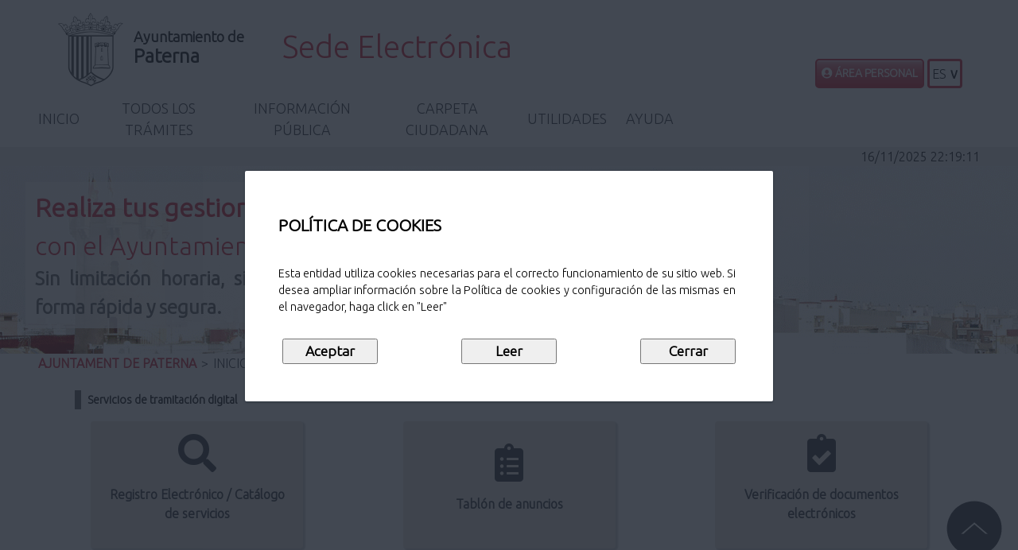

--- FILE ---
content_type: text/html;charset=ISO-8859-15
request_url: https://sede.paterna.es/opensiac/main.action
body_size: 7051
content:
<?xml version="1.0" encoding="iso-8859-15"?>
<!DOCTYPE html PUBLIC "-//W3C//DTD XHTML 1.0 Transitional//EN" "http://www.w3.org/TR/xhtml1/DTD/xhtml1-transitional.dtd">

<html lang="es" xmlns="http://www.w3.org/1999/xhtml">
<head>
<base
	href="https://sede.paterna.es/opensiac/WEB-INF/tiles/opensiacAccesibleLayout.jsp" />


<title>
	Ajuntament de Paterna
</title>
 		       
<meta http-equiv="Content-Type" content="text/html; charset=iso-8859-1" />
<!--<meta name="viewport" content="initial-scale=1" />-->
<meta name="viewport" content="width=device-width, initial-scale=1" />
<meta name="Author" content="GADD" />
<meta name="Description" content="OpenSiac" />
<meta name="keywords" content="OpenSiac" />
<meta name="Copyright" content="GADD - Gtt" />
<!-- =================== -->
<!-- Ficheros CSS -->
<!-- =================== -->

<link rel="stylesheet" type="text/css" media="screen"
	href="/opensiac/cssGlobal/contenidoWidth.css;jsessionid=654A8E84A3DDB189B7D723172FACC4C0" />
<link rel="stylesheet" type="text/css" media="print"
	href="/opensiac/cssPrint/printable.css;jsessionid=654A8E84A3DDB189B7D723172FACC4C0" />
<link rel="stylesheet" type="text/css" media="all"
	href="/opensiac/cssGlobal/bootstrap-5.0.2.min.css;jsessionid=654A8E84A3DDB189B7D723172FACC4C0" />
<link rel="stylesheet" type="text/css" media="all"
	href="https://cdnjs.cloudflare.com/ajax/libs/font-awesome/5.11.2/css/all.min.css" />

<link rel="stylesheet" type="text/css" media="all"
		href="/opensiac/cssGlobal/general.css;jsessionid=654A8E84A3DDB189B7D723172FACC4C0" />
<link rel="stylesheet" type="text/css" media="all"
		href="/opensiac/cssGlobal/generalAyto.css;jsessionid=654A8E84A3DDB189B7D723172FACC4C0" />
<link rel="stylesheet" type="text/css" media="all"
		href="/opensiac/cssGlobal/procesarFormulario.css;jsessionid=654A8E84A3DDB189B7D723172FACC4C0" />
<link rel="stylesheet" type="text/css" media="all"
		href="/opensiac/cssGlobal/procesarFormularioAyto.css;jsessionid=654A8E84A3DDB189B7D723172FACC4C0" />
<link rel="stylesheet" type="text/css" media="all"
		href="/opensiac/cssGlobal/menuizq.css;jsessionid=654A8E84A3DDB189B7D723172FACC4C0" />
<link rel="stylesheet" type="text/css" media="all"
		href="/opensiac/cssGlobal/menuizqAyto.css;jsessionid=654A8E84A3DDB189B7D723172FACC4C0" />
<link rel="stylesheet" type="text/css" media="all"
		href="/opensiac/cssGlobal/contenido.css;jsessionid=654A8E84A3DDB189B7D723172FACC4C0" />
<link rel="stylesheet" type="text/css" media="all"
		href="/opensiac/cssGlobal/contenidoAyto.css;jsessionid=654A8E84A3DDB189B7D723172FACC4C0" />
<link rel="stylesheet" type="text/css" media="all"
		href="/opensiac/cssGlobal/botoneraPantalla.css;jsessionid=654A8E84A3DDB189B7D723172FACC4C0" />
<link rel="stylesheet" type="text/css" media="all"
		href="/opensiac/cssGlobal/botoneraPantallaAyto.css;jsessionid=654A8E84A3DDB189B7D723172FACC4C0" />
<link rel="stylesheet" type="text/css" media="all"
		href="/opensiac/cssGlobal/mainAyto.css;jsessionid=654A8E84A3DDB189B7D723172FACC4C0" />
<link rel="stylesheet" type="text/css" media="all"
		href="/opensiac/cssLocal/main.css;jsessionid=654A8E84A3DDB189B7D723172FACC4C0" />
<link rel="stylesheet" type="text/css" media="all"
		href="/opensiac/cssLocal/mainAyto.css;jsessionid=654A8E84A3DDB189B7D723172FACC4C0" />
<link rel="stylesheet" type="text/css" media="all"
		href="/opensiac/cssGlobal/datatable.css;jsessionid=654A8E84A3DDB189B7D723172FACC4C0" />
<link rel="stylesheet" type="text/css"
	href="/opensiac/cssLocal/banner_cookies.css;jsessionid=654A8E84A3DDB189B7D723172FACC4C0" />
<link rel="stylesheet" type="text/css"
	href="/opensiac/cssLocal/personalizacionLocal.css;jsessionid=654A8E84A3DDB189B7D723172FACC4C0" />
<link rel="stylesheet" type="text/css"
	href="/opensiac/cssGlobal/colores_base.css;jsessionid=654A8E84A3DDB189B7D723172FACC4C0" />
<link rel="stylesheet" type="text/css"
	href="/opensiac/cssGlobal/personalizacionGlobal.css;jsessionid=654A8E84A3DDB189B7D723172FACC4C0" />

<!-- ================== -->
<!-- Ficheros JS -->
<!-- ================== -->

<script type="text/javascript"
	src="../../jsGlobal/bootstrap-5.0.2.bundle.min.js"></script>

<script type="text/javascript" src="/opensiac/jsGlobal/general.js;jsessionid=654A8E84A3DDB189B7D723172FACC4C0"></script>
<script type="text/javascript" src="/opensiac/jsGlobal/general_ayto.js;jsessionid=654A8E84A3DDB189B7D723172FACC4C0"></script>
<script type="text/javascript" src="/opensiac/jsGlobal/procesarFormularios.js;jsessionid=654A8E84A3DDB189B7D723172FACC4C0"></script>
<script type="text/javascript" src="/opensiac/jsGlobal/menuizq.js;jsessionid=654A8E84A3DDB189B7D723172FACC4C0"></script>
<script type="text/javascript" src="/opensiac/jsGlobal/base.js;jsessionid=654A8E84A3DDB189B7D723172FACC4C0"></script>
<script type="text/javascript" src="/opensiac/jsLocal/nonJavaScript.js;jsessionid=654A8E84A3DDB189B7D723172FACC4C0"></script>
<script type="text/javascript" src="/opensiac/jsLocal/main.js;jsessionid=654A8E84A3DDB189B7D723172FACC4C0"></script>
<script type="text/javascript" src="/opensiac/jsLocal/mainAyto.js;jsessionid=654A8E84A3DDB189B7D723172FACC4C0"></script>
<script type="text/javascript"
	src="../../jsLocal/banner_cookies.js"></script>
<script type="text/javascript"
	src="../../jsGlobal/tablas-responsivas.js"></script>

</head>

<body onpageshow="initializeTitle()">
	<!-- ============================ -->
	<!-- Javascript en el body -->
	<!-- ============================ -->
	<!-- =========================== -->
	<!-- Contenedor principal -->
	<!-- =========================== -->

	<div>
		<!-- =============== -->
		<!-- Cabecera -->
		<!-- =============== -->

		<!-- =============== -->
		<!-- Banner de Cookies -->
		<!-- =============== -->
		



<div class="banner" id="banner">
	<div class="contenido-banner">
	
		<p id="titulo">
			POLÍTICA DE COOKIES
		</p>
		
		<p id="texto">
			Esta entidad utiliza cookies necesarias para el correcto funcionamiento de su sitio web. Si desea ampliar información sobre la Política de cookies y configuración de las mismas en el navegador, haga click en "Leer"
		</p>
		
		<div class="contenido-botones">
			<input type="button" id="botonAceptar" value="Aceptar"/>
			<input type="button" id="botonLeer" value="Leer"/>
			<input type="button" id="botonCerrar" value="Cerrar"/>
		</div>
		
	</div>
</div> 
<div id="cab" class="noPrint container-fluid">
			<script type="text/javascript" src="../../jsGlobal/jquery-3.7.1.min.js"></script>

<div id="logoymenu"	class="container-fluid d-flex flex-row row justify-content-between align-items-center m-0 px-1">
	<div class="d-flex flex-column justify-content-center align-items-start col-11 col-sm-11 col-md-8">
		<div class="d-flex flex-wrap justify-content-start align-items-center">
			<div class="ms-5 my-0 p-0" >
				<div id="divLogoCabecera">
					<img src="/opensiac/images/siac/logocabecera.png;jsessionid=654A8E84A3DDB189B7D723172FACC4C0" id="logoCabecera" alt="Sede Electrónica" />
				</div>				
				<div class="oa-banner-text">
					<div class="oa-banner-text-location">
						<p><span style="font-size:large">Ayuntamiento de</span> <br/><span style="font-size:x-large">Paterna</span><br/><br/></p>
						<p></p>	
					</div>
				</div>
			</div>
			<div id="divTextoSede">
				<p id="textoSede" class="fs-1 mx-5 my-0 p-0">
					Sede Electrónica</p>			
			</div>
		</div>
		<!-- ========================== -->
		<!-- ZONA MENU-->
		<!-- ========================== -->
		<div id="menu" class="my-1 ms-3 px-0 pt-0 pb-1 container-fluid">
			<div>
				<a href="javascript:void();" id="nav-mobile">
					<img src="/opensiac/images/siac/menu.png;jsessionid=654A8E84A3DDB189B7D723172FACC4C0" alt="Desplegar menú principal"/>					
				</a>
			</div>
			<ul class="my-0 ms-3 container-fluid">			
				<li id="iconoLogo" class="nivel1">				
					<a href="/opensiac/main.action;jsessionid=654A8E84A3DDB189B7D723172FACC4C0" accesskey="o"><img src="/opensiac/images/siac/logo_ayto.gif;jsessionid=654A8E84A3DDB189B7D723172FACC4C0" alt="Sede Electrónica" id="imagenLogoMain" /></a></li>
				<!-- ========================== -->
				<!-- ZONA MENU: INFORMACIÓN PÚBLICA -->
				<!-- ========================== -->
				<li class="nivel1">
						<a href="/opensiac/main.action;jsessionid=654A8E84A3DDB189B7D723172FACC4C0" accesskey="i">Inicio</a></li>
										
					<!-- ======================== -->
					<!-- Todos los trámites -->
					<!-- ======================== -->
					<li class="nivel1">
						<a href="javascript:void(0)">
							Todos los trámites</a>
						<ul class="listaOpcionesSubmenu">
							<li id="submenu_verinfopublica__tramites">
									<a href="/opensiac/informacionpublica/tramites_enter.action;jsessionid=654A8E84A3DDB189B7D723172FACC4C0" accesskey="t">Catálogo de Servicios</a></li>
							<li id="submenu_verinfopublica__tramites_1">
								<a href="/opensiac/custom.action;jsessionid=654A8E84A3DDB189B7D723172FACC4C0?page_index=4">Registro Electrónico</a></li>
							<li id="submenu_verinfopublica__tramites_2">
								<a href="/opensiac/informacionpublica/tramites_enter.action;jsessionid=654A8E84A3DDB189B7D723172FACC4C0#34">Campañas</a></li>
							<li id="submenu_verinfopublica__tramites_3">
								<a href="https://paterna.tributoslocales.es" rel="noopener noreferrer" target="_blank">Oficina Virtual Tributaria</a></li>
							<li id="submenu_verinfopublica__tramites_4">
								<a href="/opensiac/informacionpublica/tramites_enter.action;jsessionid=654A8E84A3DDB189B7D723172FACC4C0?soloDestacados=1" class="enlaceMenu">Trámites destacados</a></li>												
						</ul>
					</li>
					<!-- ========================== -->
					<!-- ZONA MENU: INFORMACIÓN PÚBLICA y Opciones -->
					<!-- ========================== -->
					<li class="nivel1">
						<a href="javascript:void(0)">
							Información Pública</a>
						<ul class="listaOpcionesSubmenu">
					<li id="submenu_verinfopublica__tablon_anuncios">
									<a href="/opensiac/informacionpublica/infopublica.action;jsessionid=654A8E84A3DDB189B7D723172FACC4C0" accesskey="a">Tablón de Anuncios y Edictos de Otras Administraciones</a></li>						
							<li id="submenu_verinfopublica__tablon_edictos"><a href="/opensiac/informacionpublica/infopublica.action;jsessionid=654A8E84A3DDB189B7D723172FACC4C0?edictos=1" accesskey="e">Tablón de Anuncios y Edictos del Ayuntamiento</a></li>
							<li id="submenu_verinfopublica__asistente_procedimientos">
									<a href="/opensiac/informacionpublica/calendariolaboral.action;jsessionid=654A8E84A3DDB189B7D723172FACC4C0" accesskey="l">Calendario Laboral</a></li>
							<li id="submenu_verinfopublica__catalogos">
									<a href="/opensiac/informacionpublica/catalogos.action;jsessionid=654A8E84A3DDB189B7D723172FACC4C0" accesskey="l">Información Administrativa</a></li>
							<li id="submenu_verinfopublica__area_publica_1">
							 			<a href="https://contrataciondelestado.es/wps/portal/!ut/p/b0/DcoxDoAgDEDRI3XQycTBOBt1UrtVqKQClRD0_LL9l3xA2AGVPnFU5FEK1YdlTkHUd4nzJWF8tGQqpIVhAwR8TzFk6j5nR1obDr-j5XZp7mntIcU4_CeZ3cM!/">
							 			Perfil de contratante</a>
								</li>
							<li id="submenu_verinfopublica__area_publica_2">
							 			<a href="https://sede.paterna.es/opensiac/informacionpublica/infopublica.action?edictos=2">
							 			Contratos reservados D.A. 4ª LCSP</a>
								</li>
							<!-- ========================== -->
							<!--FIN: ZONA MENU: INFORMACIÓN PÚBLICA y Opciones -->
							<!-- ========================== -->							
						</ul>
					</li>
				<!-- ========================== -->
				<!-- FIN: ZONA MENU: INFORMACIÓN PÚBLICA -->
				<!-- ========================== -->
				
				<!-- ========================== -->
				<!-- ZONA MENU: CARPETA CIUDADANA y Opciones-->
				<!-- ========================== -->					
				<li class="nivel1">
						<a href="javascript:void(0)">
							Carpeta Ciudadana</a>
						<ul class="listaOpcionesSubmenu">
							<li id="submenu_vermisdatos__consulta_datos">									
									<a href="/opensiac/carpetaciudadana/consultadatos.action;jsessionid=654A8E84A3DDB189B7D723172FACC4C0"><span>Mis Datos</span>
										<img class="img_llaves" src="/opensiac/images/siac/llaves.png;jsessionid=654A8E84A3DDB189B7D723172FACC4C0" 
												alt="Certificado Digital"
												title="Certificado Digital" /></a></li>
							<li id="submenu_vermisdatos__consulta_solicitudes">
									<noscript>
										<div>
											<a href="/opensiac/carpetaciudadana/consultasolicitudes_enter.action;jsessionid=654A8E84A3DDB189B7D723172FACC4C0?script=no" accesskey="s"><span>Mis Solicitudes</span>
												<img class="img_llaves" src="/opensiac/images/siac/llaves.png;jsessionid=654A8E84A3DDB189B7D723172FACC4C0" 
														alt="Certificado Digital"
														title="Certificado Digital" /></a></div>
									</noscript>			
									<div id="linkSol" style="display:none">
										<a href="/opensiac/carpetaciudadana/consultasolicitudes_enter.action;jsessionid=654A8E84A3DDB189B7D723172FACC4C0?script=si" accesskey="s"><span>Mis Solicitudes</span>
											<img class="img_llaves" src="/opensiac/images/siac/llaves.png;jsessionid=654A8E84A3DDB189B7D723172FACC4C0"
													alt="Certificado Digital"
													title="Certificado Digital" /></a></div>			
									<script type="text/javascript">
										document.getElementById('linkSol').style.display = 'block';
									</script>
								</li>
							<li id="submenu_vermisdatos__consulta_expedientes">
									<a href="/opensiac/carpetaciudadana/consultaexpedientes_enter.action;jsessionid=654A8E84A3DDB189B7D723172FACC4C0" accesskey="e"><span>Mis Expedientes</span>
										<img class="img_llaves" src="/opensiac/images/siac/llaves.png;jsessionid=654A8E84A3DDB189B7D723172FACC4C0"
												alt="Certificado Digital"
												title="Certificado Digital" /></a></li>
							<!-- ================================ -->
							<!-- [INICIO] Opción notificaciones -->
							<!-- ================================ -->
							<li id="submenu_vermisdatos__buzon_notificaciones"><a href="/opensiac/carpetaciudadana/buzonnotificaciones_enter.action;jsessionid=654A8E84A3DDB189B7D723172FACC4C0" accesskey="b"><span>Notificaciones</span>
											<img class="img_llaves"
													src="/opensiac/images/siac/llaves.png;jsessionid=654A8E84A3DDB189B7D723172FACC4C0"
													alt="Certificado Digital"
													title="Certificado Digital" /></a></li>
								<!-- ================================ -->
							<!-- [FIN] Opción notificaciones -->
							<!-- ================================ -->
							<li id="submenu_vermisdatos__repositorio_documentos">
									<a href="/opensiac/carpetaciudadana/repositoriodocumentos.action;jsessionid=654A8E84A3DDB189B7D723172FACC4C0" accesskey="r"><span>Mis Documentos</span>
										<img class="img_llaves" src="/opensiac/images/siac/llaves.png;jsessionid=654A8E84A3DDB189B7D723172FACC4C0"
												alt="Certificado Digital"
												title="Certificado Digital" /></a></li>
							<li ><a href="https://sede.paterna.es/portasignatures">Mis documentos pendientes de firma</a></li></ul>
					</li>
				<!-- ========================== -->
				<!-- FIN: ZONA MENU: CARPETA CIUDADANA y Opciones-->
				<!-- ========================== -->
					
				<!-- ========================== -->
				<!-- ZONA MENU: UTILIDADES y Opciones -->
				<!-- ========================== -->	
				<li class="nivel1">
						<a href="javascript:void(0)">
							Utilidades</a>
						<ul class="listaOpcionesSubmenu">								
							<li id="submenu_vermisdatos__consulta_documentos">
									<a href="/opensiac/utilidades/consultadoc_enter.action;jsessionid=654A8E84A3DDB189B7D723172FACC4C0" accesskey="d"><span>Verificación de Documentos Electrónicos</span></a></li>
							<li id="submenu_vermisdatos__utilidades">
									<a href="/opensiac/utilidades/enter.action;jsessionid=654A8E84A3DDB189B7D723172FACC4C0" accesskey="u">Validación Firma Digital</a></li>
							</ul>
					</li>
				<!-- ========================== -->
				<!-- FIN: ZONA MENU: UTILIDADES y Opciones -->
				<!-- ========================== -->				
				
				<!-- ========================== -->
				<!-- ZONA MENU: AYUDA y Opciones -->
				<!-- ========================== -->		
				<li class="nivel1">
						<a href="javascript:void(0)">
							Ayuda</a>
						<ul class="listaOpcionesSubmenu">
							<li id="submenu_ayuda__certificado">
									<a href="/opensiac/ayuda/conocesede.action;jsessionid=654A8E84A3DDB189B7D723172FACC4C0?mostrar=1" accesskey="c">Certificado Digital</a></li>
							<li id="submenu_ayuda__faq">
									<a href="/opensiac/ayuda/faq.action;jsessionid=654A8E84A3DDB189B7D723172FACC4C0" accesskey="f">Preguntas Frecuentes</a></li>
							</ul>
					</li>
				<!-- ========================== -->
				<!-- FIN: ZONA MENU: AYUDA y Opciones -->
				<!-- ========================== -->				
			</ul>
		</div>
		<!-- ========================== -->
		<!-- FIN:ZONA MENU-->
		<!-- ========================== -->
	</div>
	
	<div class="d-flex justify-content-center aling-items-center col-sm-8 col-md-3 py-1">
		<div id="migaUser">
			<!-- ========================== -->
			<!-- ZONA CONEXIÓN-->
			<!-- ========================== -->
			<div class="botonConexion text-uppercase">					
					<a href="/opensiac/certlogin/conectar.action;jsessionid=654A8E84A3DDB189B7D723172FACC4C0" accesskey="c"><small> 
							<i class="fas fa-user-circle"></i> 
							Área Personal</small></a></div>
			<!-- ========================== -->
			<!-- FIN:ZONA CONEXIÓN-->
			<!-- ========================== -->
		</div>
		<!-- =================== -->
		<!-- Idioma -->
		<!-- =================== -->
		<div id="contenedorIdioma" role="button" aria-expanded="false"
		class="noPrint text-uppercase border border-3 rounded ms-1 caja-idioma">
		<div id="contenedorIndicadorIdioma" tabindex="0" data-lang="application.resources.locale_javascript" onfocus="visibleSelector()" onclick="alternarVisivilidadSelector()" >	
			<span id="idiomaSeleccionadoUsuario"> 
			es</span> 
		</div>								
		<ul id="idiomas" class="noPrint">
		<li class="contenedorIdiomaSeleccionado" tabindex="0" onfocus="visibleSelector()" role="option">
						<div id="idiomaSeleccionado"
							data-lang="application.resources.locale_javascript" onclick="noVisibleSelector()">
							es</div>
				</li>
			<li role="option">
					<a href="/opensiac/cambioidioma.action;jsessionid=654A8E84A3DDB189B7D723172FACC4C0?idioma=va" accesskey="c">va</a></li>
			</ul>
</div>
	
	<script type="text/javascript">
		function visibleSelector() {
			var elemento = document.getElementById("idiomas");
			if (elemento != null)
				{
					if (elemento.classList.contains('d-none'))
						elemento.classList.remove('d-none');
					if (!elemento.classList.contains('d-block'))
						elemento.classList.add('d-block');
					
					if ((elemento.childElementCount > 0) && (!elemento.children[elemento.childElementCount - 1].children[0].hasAttribute("onblur"))) 
					{
						elemento.children[elemento.childElementCount - 1].children[0].setAttribute("onblur", "noVisibleSelector()");
					}
					actualizarExpanded();
				}
		}
	</script>

	<script type="text/javascript">
		function noVisibleSelector() {
			var elemento = document.getElementById("idiomas");
			if (elemento != null)
				{
					if (elemento.classList.contains('d-block'))
						elemento.classList.remove('d-block');
					if (!elemento.classList.contains('d-none'))
						elemento.classList.add('d-none');
					actualizarExpanded();
				}
		}
	</script>
	
	<script type="text/javascript">
	function alternarVisivilidadSelector()
	{
		var elemento = document.getElementById("idiomas");
		if (elemento != null)
			{
				if (elemento.classList.contains('d-block')) 
				{
					elemento.classList.remove('d-block');
					if (!elemento.classList.contains('d-none'))
						elemento.classList.add('d-none');
				}
				else
					{
						if (elemento.classList.contains('d-none')) 
						{
							elemento.classList.remove('d-none');
							if (!elemento.classList.contains('d-block'))
								elemento.classList.add('d-block');
						}
					}
				actualizarExpanded();
			}
	}
	</script>
		
	<script type="text/javascript">
	function actualizarExpanded()
	{
		var elementoPpal = document.getElementById("contenedorIdioma");
		var elemento = document.getElementById("idiomas");
		if ((elementoPpal != null) && (elemento != null))
			{
				elementoPpal.setAttribute("aria-expanded",elemento.classList.contains('d-block'));
			}	
	}
	</script>
	
	<script type="text/javascript"
		src="../../jsGlobal/idiomas.js">		
	</script>					
<!-- =================== -->
		<!-- FIN: Idioma -->
		<!-- =================== -->
	</div>
</div>

<script type="text/javascript">
	var jq = jQuery.noConflict();
</script>


<script type="text/javascript">

/* Menu pegado al scroll */
<!-- ========================== -->
<!-- Código JQUERY para el funcionamiento del menú -->
<!-- ========================== -->
	jq(function() {
		let btn_movil = jq('#nav-mobile');
		let menu = jq('#menu').find('ul');
		
		let timVine = document.getElementById("portada");
 		let cab = document.getElementById("cab");
 		let navbar = document.getElementById("menu");
 		let iconoLogo = document.getElementById("iconoLogo");
		
 		let navPos = navbar.getBoundingClientRect().top;
		
 		window.addEventListener("scroll", function(e) {
 			let scrollPos = window.scrollY;
 			  if (scrollPos > navPos) {
 			    navbar.classList.add('sticky');
 			    cab.classList.add('navbarOffsetMargin');
 			    iconoLogo.setAttribute("style", "display: block;");
 			  } else {
 			    navbar.classList.remove('sticky');
 			    cab.classList.remove('navbarOffsetMargin');
 			    iconoLogo.setAttribute("style", "display: none;");
 			  }
 			});	
		

		// Al dar click agregar/quitar clases que
		// permiten el despliegue del menú
		//
		btn_movil.on('click', function(e) {
			e.preventDefault();

			let el = jq(this);
			el.toggleClass('nav-active');

			menu.toggleClass('open-menu');
		});

		// Si presionamos en algun li de nivel1 cerramos todos los
		// ul abiertos y mostramos el ul seleccionado con el submenu
		//
		jq('.nivel1').on('click', function(e) {
			let ul = jq(this).find('ul');

			if (ul.attr("estado") == 'open') {
				ul.attr("estado", 'close');
				ul.hide();
			}

			else {
				jq(this).parent().find('ul').each(function() {
					jq(this).hide();
					jq(this).attr("estado", 'close');
				});

				ul.show();
				ul.attr("estado", 'open');
			}
		});

		// Si presionamos fuera del menu cerramos todos los ul.
		
		jq(document).click(function(event) {
			if (!jq(event.target).closest('#menu').length) {
				jq('#menu').find('ul').find('ul').each(function() {
					jq(this).hide();
				});

				if (jq('#menu').find('a').hasClass("nav-active")) {
					jq('#menu').find('a').removeClass("nav-active");
					jq('#menu').find('ul').removeClass("open-menu");
				}
			}
		})
	});
</script><script type="text/javascript">
	// Llamar al servidor para obtener la hora actual
	var fechaHoraActual = 1763331548690;

	// Crear la fecha del servidor a partir de la actual
	fechaHoraServidor = new Date(fechaHoraActual);

	// Obtener la fecha inicial del cliente
	var fechaHoraCliente = new Date();

	// Obtener la diferencia de horas
	diferenciaHoras = fechaHoraCliente - fechaHoraServidor;
</script>


<span
	id="fechaHoraServidor"
	title="Fecha y Hora del Servidor">16/11/2025 23:19:08</span>
 
</div>

		<div id="portada"
			class="portada container-fluid m-0 p-0 row flex justify-content-start align-items-center">
			<div
				class="cuadroBienvenida py-2 px-2 col-8 col-xs-8 col-sm-8 col-lg-5 ms-5 text-wrap">
				<div class="text-wrap">
					<p class="fw-bold tituloBienvenida ms-1 my-0 py-0 text-wrap">
						Realiza tus gestiones</p>
					<p class="tituloBienvenida ms-1 my-0 py-0 text-wrap">
						con el Ayuntamiento de Paterna</p>
					<p class="fw-bold textoBienvenida ms-1 my-0 text-wrap">
						Sin limitación horaria, sin desplazamientos, de forma rápida y segura.</p>
				</div>

			</div>

		</div>
		<!-- ================================== -->
		<!-- Indicador de entorno (PRE/PRO) -->
		<!-- ================================== -->
		<div id="indicadorEntorno">
</div>
 
<!-- =================== -->
		<!-- Migas de pan -->
		<!-- =================== -->
		<div id="migas">
	<a style="cursor: pointer;"
		href="http://www.paterna.es"
		title="Ajuntament de Paterna">
		Ajuntament de Paterna</a>
	<span class="migasSeparadorElementos">&gt;</span>
			
			<!-- ültimo de la lista (no es un enlace, solo un texto) -->
			<span>Inicio</span>
			<!-- Generamos el enlace -->
			<!-- Esta codificación solo sirve para cuando la URL tiene un único parámetro -->
			<!---->
		</div><!-- =========== -->
		<!-- Caja -->
		<!-- =========== -->

		<div id="caja" class="d-flex justify-content-center">
			<!-- ================= -->
			<!-- Contenidos -->
			<!-- ================= -->

			<div id="contenido" class="pt-3 pb-0 my-0 print">
				<div class="onlyPrint" style="width: 100%; text-align: center">
					<h1>
						Ajuntament de Paterna</h1>

					<br /> <br />
				</div>
				<script type="text/javascript">window.onload = inicializar;</script>
<div id="Raiz" class="Raiz">
		<div id="DivContenidoDefault">

	<!-- ================================ -->
<!-- [INICIO] Botonera inferior -->
<!-- ================================ -->

<div
	id="idBotoneraParteInferiorPagina"
	class="container text-center">
	<!-- - - - - - -->
	<!-- Fila 1 -->
	<!-- - - - - - -->

	<div class="submenu container d-flex justify-content-start align-items-center">
		<div class="marca-color">&nbsp;&nbsp;</div>
		<div class="texto-submenu fw-bold m-2">
			<small>Servicios de tramitación digital</small>
		</div>
	</div>
	<div class="row container d-flex justify-content-between mx-0">
		<a id="card_1" href="../../informacionpublica/tramites_enter" class="card p-3 border-0 fw-bold text-wrap col-xs-10 col-md-5 col-lg-3 m-2 flex justify-content-center align-items-center text-secondary"><span><i class="fas fa-search fa-3x"></i></span>
			<span class="my-3">Registro Electrónico / Catálogo de servicios</span></a><a id="card_2" href="../../informacionpublica/infopublica.action?edictos=1" class="card p-3 border-0 fw-bold text-wrap col-xs-10 col-md-5 col-lg-3 m-2 flex justify-content-center align-items-center text-secondary"><span><i class="fas fa-clipboard-list fa-3x"></i></span>
			<span class="my-3">Tablón de anuncios</span></a><!-- ================================ -->
		<!-- [INICIO] Botonera inferior: Verificación de documentos electrónicos -->
		<!-- ================================ -->
		<a id="card_3" href="../../utilidades/consultadoc_enter" class="card p-3 border-0 fw-bold text-wrap col-xs-10 col-md-5 col-lg-3 m-2 flex justify-content-center align-items-center text-secondary"><span><i class="fas fa-clipboard-check fa-3x"></i></span>
			<span class="my-3">Verificación de documentos electrónicos</span></a><!-- ================================ -->
		<!-- [FIN] Botonera inferior: Verificación de documentos electrónicos -->
		<!-- ================================ -->
		<!-- ================================ -->
		<!-- [INICIO] Botonera inferior: Botón notificaciones -->
		<!-- ================================ -->
		<a id="card_4" href="/opensiac/carpetaciudadana/buzonnotificaciones_enter.action;jsessionid=654A8E84A3DDB189B7D723172FACC4C0" class="card p-3 border-0 fw-bold text-wrap col-xs-10 col-md-5 col-lg-3 m-2 flex justify-content-center align-items-center text-secondary"><span><i class="fas fa-inbox fa-3x"></i></span>
					<span class="my-3">Mi buzón de notificaciones</span>
					<img class="img_llaves"
							src="/opensiac/images/siac/llaves.png;jsessionid=654A8E84A3DDB189B7D723172FACC4C0"
							alt="Certificado Digital"
							title="Certificado Digital" /></a><!-- ================================ -->
		<!-- [FIN] Botonera inferior: Botón notificaciones -->
		<!-- ================================ -->
		<a id="card_9" href="../../ayuda/conocesede?mostrar=0" class="card p-3 border-0 fw-bold text-wrap col-xs-10 col-md-5 col-lg-3 m-2 flex justify-content-center align-items-center text-secondary"><span><i class="fas fa-sitemap fa-3x"></i></span>
			<span class="my-3">Conoce la SEDE</span></a><a id="card_10" href="../../informacionpublica/tramitesinfo.action?tramitesInfoForm.id=268" class="card p-3 border-0 fw-bold text-wrap col-xs-10 col-md-5 col-lg-3 m-2 flex justify-content-center align-items-center text-secondary"><span><i class="fas fa-comments fa-3x"></i></span>
			<span class="my-3">Quejas y sugerencias</span></a></div>
</div>

<!-- ============================= -->
<!-- [FIN] Botonera inferior -->
<!-- ============================= -->
<div class="bloque-separador d-block container-fluid"></div>

	<!-- ======================================= -->
<!-- [INICIO] Elementos "conoce sede" -->
<!-- ======================================= -->



<div id="idContenedorElementosConoceSede" class="text-center">

	<div
		class="bloque-enlaces-sede container-fluid row d-flex justify-content-center py-4">

		<div
			class="d-flex flex-column justify-content-center align-items-center col-xs-8 col-md-3 col-lg-2 mx-1 my-3 text-secondary">
			<div class="my-1">
				<i class="far fa-address-card fa-2x"></i>
			</div>
			<div class="my-3 textoEnlaceConoceSede fw-bold">
				Certificado Digital</div>
			
			<a href="/opensiac/ayuda/conocesede.action;jsessionid=654A8E84A3DDB189B7D723172FACC4C0?mostrar=1" class="btn btn-outline-secondary rounded-pill fw-bold text-uppercase">Acceder</a></div>

		<div
			class="d-flex flex-column justify-content-center align-items-center col-xs-8 col-md-3 col-lg-2 mx-1 my-3 text-secondary">
			<div class="my-1">
				<i class="far fa-calendar-alt fa-2x"></i>
			</div>
			<div class="my-3 textoEnlaceConoceSede fw-bold">
				Calendario Laboral</div>
			
			<a href="/opensiac/informacionpublica/calendariolaboral.action;jsessionid=654A8E84A3DDB189B7D723172FACC4C0" class="btn btn-outline-secondary rounded-pill fw-bold text-uppercase">Acceder</a></div>

		<div
			class="d-flex flex-column justify-content-center align-items-center col-xs-8 col-md-3 col-lg-2 mx-1 my-3 text-secondary">
			<div class="my-1">
				<i class="far fa-question-circle fa-2x"></i>
			</div>
			<div class="my-3 textoEnlaceConoceSede fw-bold">
				Preguntas frecuentes</div>
			<a href="/opensiac/ayuda/faq.action;jsessionid=654A8E84A3DDB189B7D723172FACC4C0" class="btn btn-outline-secondary rounded-pill fw-bold text-uppercase">Acceder</a></div>

	</div>

</div>
</div></div> 
</div>

			<hr class="invisible noPrint" />
		</div>
		<!-- ================= -->
		<!-- Base de la pagina -->
		<!-- ================= -->
		<div id="base" class="noPrint">
	<div id="enlaces">
		<div class="container flexbox-container">
			<div class="col-xs-12 col-sm-9">
				<ul class="nav menu mod-list">
					<li class="item-104">					
						<a href="https://www.paterna.es/es/contacto.html">Contacto</a></li>
					<li class="item-105">
						<a href="https://www.paterna.es/es/mapa-web.html">Mapa web</a></li>
					<li class="item-106">
						<a href="https://www.paterna.es/es/aviso-legal.html">Aviso legal</a></li>
					<li class="item-566">
						<a href="https://www.paterna.es/es/politica-de-privacidad-web.html">Política de privacidad</a></li>
					<li class="item-107">
						<a href="https://chapters.w3.org/hispano/" rel="noopener noreferrer nofollow" target="_blank">Accesibilidad</a></li>
					<li class="item-108">
						<a href="https://www.paterna.es/es/paterna-conecta.html">Paterna Conecta</a></li>
				</ul>
			</div>
			<div class="col-xs-12 col-sm-3">
				<a href="https://www.paterna.es/"><img id="footer-logo" class="img-responsive"
				    src="/opensiac/images/siac/escudo-footer.png;jsessionid=654A8E84A3DDB189B7D723172FACC4C0" alt="Accesibilidad"></a></div>
		</div>
	</div>
	<div id="direccion">
		<div class="container">
			<address id="footer-address">Ayuntamiento de Paterna · Plaza Ingeniero Castells, nº 1 - 46980 Paterna (Valencia) - Telf. 96 137 96 00</address>
		</div>
	</div>
	<button id="backtotop" class="jquery-once-3-processed"
			title="Ir Arriba"
			onclick="irArriba()" onkeypress="enterIrArriba()">
	</button>
</div></div>
</body>
</html>


--- FILE ---
content_type: text/css;charset=LATIN1
request_url: https://sede.paterna.es/opensiac/cssLocal/personalizacionLocal.css;jsessionid=654A8E84A3DDB189B7D723172FACC4C0
body_size: 327
content:
@charset "ISO-8859-1";

.bloque-separador {
	background: rgb(205, 24, 45);
	background: var(--principal1, rgb(205, 24, 45));
}

.avisosNavegadores li {
	display: inline-block;
}

#idContenedorGrupoEnlacesConoceSede #idGrupoEnlacesConoceSede .enlaceConoceSede .textoEnlaceConoceSede,
	#idContenedorGrupoEnlacesConoceSede #idGrupoEnlacesConoceSede .enlaceConoceSede .botonEnlaceConoceSede .botonEnlaceConoceSede_texto
	{
	color: rgb(205, 24, 45);
	color: var(--principal1, rgb(205, 24, 45));
}
/* ================================================= */
/* Conoce sede                                       */
/* Bloques visibles solamente para algunos Aytos     */
/* ================================================= */
#nota_seguridad, #identificacion_firma
{
	display:block;
}

--- FILE ---
content_type: text/css;charset=LATIN1
request_url: https://sede.paterna.es/opensiac/cssGlobal/personalizacionGlobal.css;jsessionid=654A8E84A3DDB189B7D723172FACC4C0
body_size: 1668
content:
@charset "ISO-8859-1";

/*Personalización de estilos*/
#logoCabecera {
	width: 100px;
	height: auto;
}

#divLogoCabecera, .oa-banner-text {
	display: inline-block;
}

.oa-banner-text {
	vertical-align: bottom;
}

.oa-banner-text p {
	text-align: left;
	line-height: normal;
	font-weight: bold;
}

#textoSede {
    font-style: normal !important;
}

div#portada {
	align-items: flex-end !important;
	justify-content: right !important;
}

.portada {
	height: auto !important;
	min-height: 236px;
	background-position: center left;
}

.cuadroBienvenida {
	margin-right: 3em;
	margin-bottom: 2em;
}

#contenido .info_error h1 {
	color: rgb(255, 255, 255) !important;
	color: var(--blanco, rgb(255, 255, 255)) !important;
}

@media screen and (max-width: 450px) {
	#logoCabecera {
		width: 100px !important;
	}
}


/* ========================================================== */
/* ESTILOS PARA LA CORRECTA VISUALIZACIÓN DEL PIE */
/* ========================================================== */
#base{
	background-color:transparent;
}
#base #enlaces{
	background-color: rgb(26, 26, 26) !important;
}
#base #enlaces .container {
   padding: 1.5rem;
   margin-top: 3rem;
   display: flex;
   align-items: center;
}
#base #enlaces a {
	color: rgb(255, 255, 255) !important;
	color: var(--blanco, rgb(255, 255, 255)) !important;
	text-decoration:none;
}
#base #enlaces .nav>li>a {
    position: relative;
    display: block;
    padding: 0;
}
#base #enlaces .nav li {
    display: inline-block;
    text-transform: uppercase;
    text-align: left;
}
#base #enlaces .nav li a:after {
    content: "|";
    margin: 0 .75rem;
}
#base #enlaces .nav li:last-child a:after {
    content: "";
    margin-left: 0;
}
#base #footer-address{
	padding-left:2rem;
	background-color: rgb(255, 255, 255) !important;
	background-color: var(--blanco, rgb(255, 255, 255)) !important;
	color: rgb(85, 85, 85) !important;
	padding-top: 1rem;
	text-align: left;
}
#base .col-xs-12 {   
    float: left;
}
#base .col-sm-3, #base .col-sm-9, #base .col-xs-12{
    position: relative;
    min-height: 1px;
    padding-right: 15px;
    padding-left: 15px;
}
#base .col-sm-3, #base .col-sm-9 {
    float: left;
}
/* ========================================================== */
/* FIN: ESTILOS PARA LA CORRECTA VISUALIZACIÓN DEL PIE        */
/* ========================================================== */

/* ========================================================== */
/* ESTILOS PARA LA CORRECTA VISUALIZACIÓN DE COLORES EN EL IE */
/* ========================================================== */
@media all and (-ms-high-contrast:none) {
	.botonConexion {
		background-image: linear-gradient(rgb(255, 255, 255), rgb(205, 24, 45)) !important;	/*--blanco, --principal1*/
		border: 2px solid rgb(205, 24, 45) !important; /*-principal1*/
	}
	
	#migas a {
		color: rgb(205, 24, 45); /*--principal1*/
	}
	
	#migas a:visited {
		color: rgb(85, 85, 85); /*--principal2 */
	}
	
	#textoSede, .tituloBienvenida, #contenido legend, #contenido h2,
		#contenido h4, caption {
		color: rgb(205, 24, 45) !important; /*principal1*/
	}
	#contenido a {
		color: rgb(205, 24, 45); /*principal1*/
	}
	.textoBienvenida, #idContenedorGrupoEnlacesConoceSede #idGrupoEnlacesConoceSede .enlaceConoceSede .textoEnlaceConoceSede,
		#idContenedorGrupoEnlacesConoceSede #idGrupoEnlacesConoceSede .enlaceConoceSede .botonEnlaceConoceSede .botonEnlaceConoceSede_texto
		{
		color: rgb(85, 85, 85); /*principal2*/
	}
	.caja-idioma {
		border-color: rgb(205, 24, 45) !important; /*principal1*/
	}
	.portada, .marca-color {
		background-color: rgb(85, 85, 85) !important; /*principal2*/
		color: rgb(85, 85, 85); /*principal2*/
	}
	#idBotoneraParteInferiorPagina  a, #idContenedorElementosConoceSede  a,
		.text-secondary {
		color: rgb(40, 43, 48); /*--gris_oscuro*/
	}
	#idBotoneraParteInferiorPagina a:hover {
		box-shadow: 0px 0px 5px 2px rgb(205, 24, 45) !important; /*principal1*/
		color: rgb(205, 24, 45) !important; /*principal1*/
	}
	#idContenedorElementosConoceSede  a:hover {
		color: rgb(255, 255, 255) !important; /*--blanco */
	}
	div.bloque-enlaces-sede a:hover {
		background-color: rgb(85, 85, 85); /*principal2*/
	}
	#contenido fieldset, #contenido legend {
		border: 1px solid rgb(205, 24, 45) !important; /*principal1*/
	}

	/* ========================================= */
	/* BOTON */
	/* ========================================= */
	/* Unificar comportamiento en visualización de "botones" en IE*/
	#MenuTabs a, #MenuTabs a span, #menuPestaniasDetallePublicacion ul li a,
		#menuExpediente ul li a, #menuTiposNotificaciones ul li a, div#enlaceTramitacion a,
		#contenido fieldset ul li.Boton input, input.Boton, #contenido ul.DocOpcional li.Boton input,
		form[name="consultaDocumentosForm"] input[type="submit"], form[name="catalogosForm"] input[type="submit"],
		form[name="tramitacionForm"] input[type="submit"],
		.botonEnviarPerfilContratante a, #tabMenuTramInfo button, #Boton,
		.botonConexion {
		background-color: rgb(205, 24, 45) !important; /*--principal1 */
	}

	/* Caracteristicas cuando esta activo */
	#MenuTabs li.MenuStaticSelectedStyle a.MenuStaticMenuItemStyle,
		#MenuTabs li.MenuStaticSelectedStyle a.MenuStaticMenuItemStyle span,
		#menuPestaniasDetallePublicacion #selected, #menuExpediente #selected,
		#menuTiposNotificaciones #selected, #tabMenuTramInfo button.active {
		background-color: rgb(85, 85, 85) !important; /*--principal2 */
	}	
}
/* =============================================================== */
/* FIN: ESTILOS PARA LA CORRECTA VISUALIZACIÓN DE COLORES EN EL IE */
/* =============================================================== */